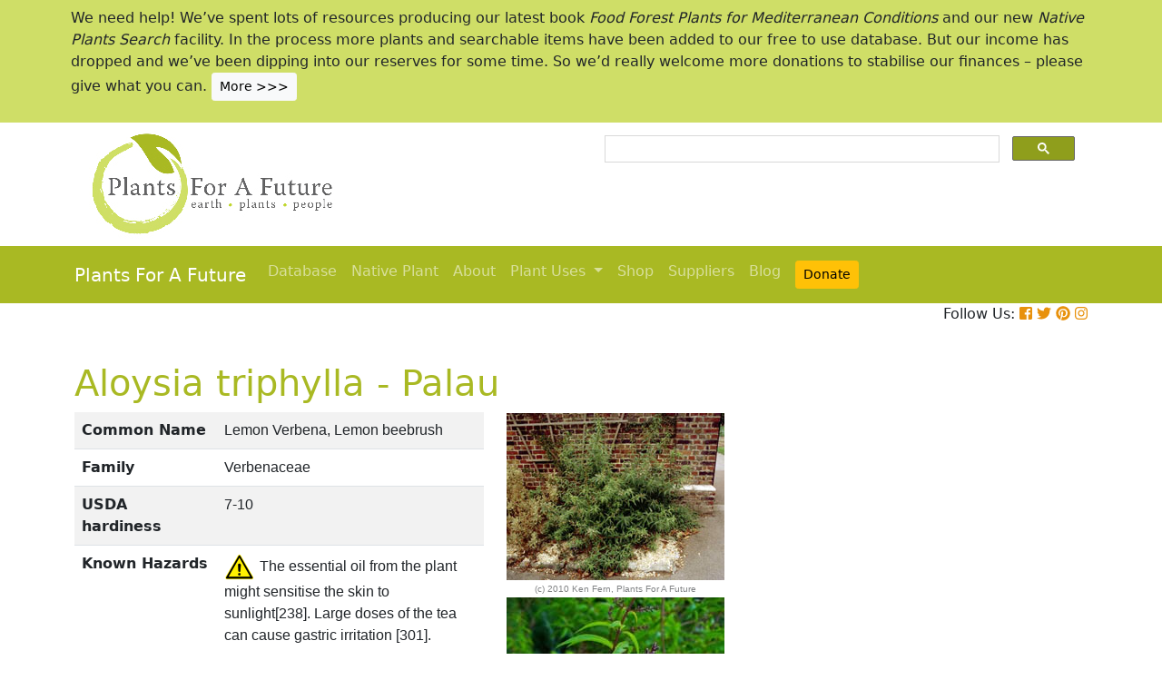

--- FILE ---
content_type: text/html; charset=utf-8
request_url: https://pfaf.org/user/Plant.aspx?LatinName=Aloysia+triphylla
body_size: 28268
content:


<!DOCTYPE html PUBLIC "-//W3C//DTD XHTML 1.0 Transitional//EN" "http://www.w3.org/TR/xhtml1/DTD/xhtml1-transitional.dtd">

<html xmlns="http://www.w3.org/1999/xhtml">
<head id="Head1"><title>
	Aloysia triphylla Lemon Verbena, Lemon beebrush PFAF Plant Database
</title>

    <!-- Required meta tags -->
    <meta charset="utf-8" /><meta name="viewport" content="width=device-width, initial-scale=1" /><meta id="description" name="description" content="Aloysia triphylla is a deciduous Shrub growing to 3 m (9ft) by 3 m (9ft) at a medium rate.  See above for USDA hardiness. It is hardy to UK zone 8 and is frost tender. It is in leaf from May to November, in flower in August, and the seeds ripen from September to October. The species is hermaphrodite (has both male and female organs) and is pollinated by Insects. The plant is self-fertile.  Suitable for: light (sandy) and medium (loamy) soils and prefers  well-drained soil. Suitable pH: mildly acid, neutral and basic (mildly alkaline) soils. It can grow in  semi-shade (light woodland) or no shade. It prefers dry or  moist soil." /><meta id="keywords" name="keywords" />
    <link href="https://www.jqueryscript.net/css/jquerysctipttop.css" rel="stylesheet" type="text/css" />

    <!-- <link rel="stylesheet" href="https://maxcdn.bootstrapcdn.com/bootstrap/4.0.0/css/bootstrap.min.css" integrity="sha384-Gn5384xqQ1aoWXA+058RXPxPg6fy4IWvTNh0E263XmFcJlSAwiGgFAW/dAiS6JXm" crossorigin="anonymous" />-->

    <link href="https://cdn.jsdelivr.net/npm/bootstrap@5.0.2/dist/css/bootstrap.min.css" rel="stylesheet" integrity="sha384-EVSTQN3/azprG1Anm3QDgpJLIm9Nao0Yz1ztcQTwFspd3yD65VohhpuuCOmLASjC" crossorigin="anonymous" />
    <script src="https://cdn.jsdelivr.net/npm/bootstrap@5.0.2/dist/js/bootstrap.bundle.min.js" integrity="sha384-MrcW6ZMFYlzcLA8Nl+NtUVF0sA7MsXsP1UyJoMp4YLEuNSfAP+JcXn/tWtIaxVXM" crossorigin="anonymous"></script>
    <!--  <link rel="stylesheet" href="print.css" type="text/css" media="print" />-->
    <link href="../jquery/jquery.alerts.css" rel="stylesheet" /><link rel="SHORTCUT ICON" href="../pfaf.ico" type="image/x-icon" /><link rel="ICON" href="../pfaf.ico" type="image/x-icon" /><link href="css/horMenu.css" rel="stylesheet" type="text/css" /><link href="css/stylesheet.css" rel="stylesheet" /><link rel="stylesheet" type="text/css" href="css/boot.css" />
    <script src="../jquery/jquery-1.2.6.js" type="text/javascript"></script>
    <!-- Google Tag Manager -->
<script>(function(w,d,s,l,i){w[l]=w[l]||[];w[l].push({'gtm.start':
new Date().getTime(),event:'gtm.js'});var f=d.getElementsByTagName(s)[0],
j=d.createElement(s),dl=l!='dataLayer'?'&l='+l:'';j.async=true;j.src=
'https://www.googletagmanager.com/gtm.js?id='+i+dl;f.parentNode.insertBefore(j,f);
})(window,document,'script','dataLayer','GTM-N4MSH6BP');</script>
<!-- End Google Tag Manager -->
  
</head>
<body>
<!-- Google Tag Manager (noscript) -->
<noscript><iframe src="https://www.googletagmanager.com/ns.html?id=GTM-N4MSH6BP"
height="0" width="0" style="display:none;visibility:hidden"></iframe></noscript>
<!-- End Google Tag Manager (noscript) -->

    <form method="post" action="./Plant.aspx?LatinName=Aloysia+triphylla" id="form2">
<div class="aspNetHidden">
<input type="hidden" name="__EVENTTARGET" id="__EVENTTARGET" value="" />
<input type="hidden" name="__EVENTARGUMENT" id="__EVENTARGUMENT" value="" />
<input type="hidden" name="__VIEWSTATE" id="__VIEWSTATE" value="/[base64]/[base64]/[base64]/[base64]/[base64]/[base64]////[base64]" />
</div>

<script type="text/javascript">
//<![CDATA[
var theForm = document.forms['form2'];
if (!theForm) {
    theForm = document.form2;
}
function __doPostBack(eventTarget, eventArgument) {
    if (!theForm.onsubmit || (theForm.onsubmit() != false)) {
        theForm.__EVENTTARGET.value = eventTarget;
        theForm.__EVENTARGUMENT.value = eventArgument;
        theForm.submit();
    }
}
//]]>
</script>


<script src="/WebResource.axd?d=wk7irS9XHVA4XKzXTMgc05TrKp5-hR0euwrI0BkYV3xADdV7WtDswRj4Ru_AiuzlMo5CecgPPeUwLPh6lQdmyyezeLqlftkagxfXNVgATk01&amp;t=638901289900000000" type="text/javascript"></script>


<script src="/ScriptResource.axd?d=9YMmQW5B_j4942G_pfQXTnoU2gSUe3sxpHW6bHhCws21rrVesJB4-r31RQZsf9N4w70sSovLnk5zI78wNTKv5S2b4dXJEbGIOPVQA0vCNzfPViT6KDc54m1JF8gwoKRU1EiiKdSVRlRTWeXmcT8JbNcXuTQhBhieY_OOznWljoCgf8BScZSatlMu5PbYW_c30&amp;t=5c0e0825" type="text/javascript"></script>
<script type="text/javascript">
//<![CDATA[
if (typeof(Sys) === 'undefined') throw new Error('ASP.NET Ajax client-side framework failed to load.');
//]]>
</script>

<script src="/ScriptResource.axd?d=Tk7c9hVadT8gy62ewLDrB1DNAnyZ2zQBO4bzJeCEuBcWb9sCJDjKeDyve9N7GK-l1G27Udnz17Edc57-uD9Fis8i1WjgJaaxB74b1Xf1IHpXov9-q7Co388ykmgRqdEIwM9sclT2-ERgU4zQ0qj1BdPmNfxJAr-CavJQuNJrL2vZSPfg1ReWPtlTfDuaXh8U0&amp;t=5c0e0825" type="text/javascript"></script>
<div class="aspNetHidden">

	<input type="hidden" name="__VIEWSTATEGENERATOR" id="__VIEWSTATEGENERATOR" value="C37B2AE4" />
</div>
        <script type="text/javascript">
//<![CDATA[
Sys.WebForms.PageRequestManager._initialize('ctl00$ScriptManager1', 'form2', [], [], [], 90, 'ctl00');
//]]>
</script>


  <!--       <div class="container-fluid" style="background-color: #cfde67;">
            <div class="container text-grey p-2">
                <p>We need help! We’ve spent lots of resources producing our latest book <i>Food Forest Plants for Mediterranean Conditions</i> and our new <i>Native Plants Search</i> facility.  In the process more plants and searchable items have been added to our free to use database.  But our income has dropped and we’ve been dipping into our reserves. for some time.  So we’d really welcome more donations to stabilise our finances – please give what you can. <a href="cmspage.aspx?pageid=313" title="Appeal"><span class="btn btn-light btn-sm">More >>></span></a></p>
            </div>
        </div>-->

<!--  Rotating Banner every 24 hours using javascript-->
<div id="banner"></div>

<script>
(function() {
  const banners = [
    // Banner 1
    `<div class="container-fluid" style="background-color: #cfde67;">
        <div class="container text-grey p-2">
            <p>We need help! We’ve spent lots of resources producing our latest book <i>Food Forest Plants for Mediterranean Conditions</i> and our new <i>Native Plants Search</i> facility. In the process more plants and searchable items have been added to our free to use database. But our income has dropped and we’ve been dipping into our reserves for some time. So we’d really welcome more donations to stabilise our finances – please give what you can. 
            <a href="cmspage.aspx?pageid=313" title="Appeal"><span class="btn btn-light btn-sm">More >>></span></a></p>
        </div>
     </div>`,

    // Banner 2
    `<div class="container-fluid" style="background-color: #aba9d5;">
        <div class="container text-grey p-2">
            <p>Our latest book, <i>Food Forest Plants for Mediterranean Conditions: 350+ Perennial Plants for Mediterranean and Drier Food Forests and Permaculture Gardens</i>, is now available from your favourite bookshop and on Amazon 
            <a href="shop.aspx" title="Shop"><span class="btn btn-light btn-sm">More >>></span></a></p>
        </div>
     </div>`
  ];

  const now = Date.now();
  const daysSinceEpoch = Math.floor(now / (1000 * 60 * 60 * 24));
  const index = daysSinceEpoch % 2; // alternates between 0 and 1 daily

  document.getElementById("banner").innerHTML = banners[index];
})();
</script>	

  <!-- End Rotating Banner every 24 hours using javascript-->



        <div class="container">
            <div class="row">
                <div class="col-sm-6 my-2 d-none d-lg-block">
                    <a href="Default.aspx">
                        <img src="/user/images/pfaf_logo_bg.jpg" width="289" height="120">
                    </a>
                </div>
                <div class="col-sm-6">
                    <!-- ******************* Google Search Area ******************* -->

                    <gcse:search linktarget="_self"></gcse:search>
                    <!-- ******************* Google Search Area End ******************* -->
                </div>
            </div>
        </div>
        <div class="container-fluid" style="background-color: #a9b923;">
            <div class="container">
                <nav class="navbar navbar-expand-lg navbar-dark" style="background-color: #a9b923;">
                    <a class="navbar-brand" href="Default.aspx">Plants For A Future</a>
                    <button class="navbar-toggler" type="button" data-toggle="collapse" data-target="#navbarNav" aria-controls="navbarNav" aria-expanded="false" aria-label="Toggle navigation">
                        <span class="navbar-toggler-icon"></span>
                    </button>
                    <div class="collapse navbar-collapse" id="navbarNav">
                        <ul class="navbar-nav">
                            <ul class="navbar-nav">
                                
                                <li class="nav-item"><a class="nav-link" href="Default.aspx">Database</a> </li>
                                <li class="nav-item"><a class="nav-link" href="Native_Plants.aspx">Native Plant</a> </li>
                                <li class="nav-item"><a class="nav-link" href="AboutUs.aspx">About</a> </li>
                                <li class="nav-item dropdown">
                                    <a
                                        class="nav-link dropdown-toggle"
                                        href="#"
                                        id="navbarDropdown"
                                        role="button"
                                        data-toggle="dropdown"
                                        aria-haspopup="true"
                                        aria-expanded="false">Plant Uses
                                    </a>
                                    <div class="dropdown-menu" aria-labelledby="navbarDropdown">
                                        <a class="dropdown-item" href="edibleuses.aspx">Edible Uses</a>
                                        <a class="dropdown-item" href="MedicinalUses.aspx">Medicinal Uses</a>
                                        <a class="dropdown-item" href="OtherUses.aspx">Other Uses</a>
                                        <div class="dropdown-divider"></div>
                                        <a class="dropdown-item" href="cmspage.aspx?pageid=19">Food Forests</a>
                                        <a class="dropdown-item" href="cmspage.aspx?pageid=324">Carbon Sequestration</a>
                                        <a class="dropdown-item" href="CarbonFarmingSolution.html">Carbon Farming</a>
                                        <a class="dropdown-item" href="Habitats.aspx">Habitats</a>
                                        <a class="dropdown-item" href="cmspage.aspx?pageid=305">More</a>
                                    </div>
                                </li>
                                <li class="nav-item"><a class="nav-link" href="shop.aspx">Shop</a> </li>
                                <li class="nav-item"><a class="nav-link" href="/user/cmspage.aspx?pageid=120">Suppliers</a> </li>
                                <li class="nav-item"><a class="nav-link" href="/plants/">Blog</a> </li>
                                <li class="nav-item"><a class="nav-link" href="cmspage.aspx?pageid=313"><span class="btn btn-warning btn-sm">Donate</span></a> </li>

                            </ul>
                        </ul>
                    </div>
                </nav>

            </div>

        </div>
        <div class="container d-flex justify-content-end">
            <div style="font-size: 1em;">
                Follow Us: 
                                   
                <a href="https://www.facebook.com/plantsforafuture/" target="_blank"><i class="fab fa-facebook-square" style="color: #e8910c;"></i></a>
                <a href="https://twitter.com/PFAF_Tweets" target="_blank"><i class="fab fa-twitter" style="color: #e8910c;"></i></a>
                <a href="https://www.pinterest.com.au/plantsforafuture/pins/" target="_blank"><i class="fab fa-pinterest" style="color: #e8910c;"></i></a>
                <a href="https://www.instagram.com/plantsforafuture/" target="_blank"><i class="fab fa-instagram" style="color: #e8910c;"></i></a>
            </div>
        </div>




        <!-- ******************* End Addition The Navbar Area ******************* -->





        
<style>

.boots p a  {background-color: #ffc107;
  border: none;
  color: white;
  padding: 10px 20px;
  text-align: center;
  text-decoration: none;
  display: inline-block;
  margin: 4px 2px;
  cursor: pointer;
  font-size: 10px;
  border-radius: 16px;
  }
  .boots a:hover {
  background-color: #f1f1f1;
  
}
  .boots h3{
    color:#212529;
  }

.boots2 a  {background-color: #dc3545;
  border: none;
  color: white;
  padding: 10px 20px;
  text-align: center;
  text-decoration: none;
  display: inline-block;
  margin: 4px 2px;
  cursor: pointer;
  font-size: 10px;
  border-radius: 16px;
  }
  .boots a:hover {
  background-color: #f1f1f1;
  
}

.boots3 a  {background-color: #28a745;
  border: none;
  color: white;
  padding: 10px 20px;
  text-align: center;
  text-decoration: none;
  display: inline-block;
  margin: 4px 2px;
  cursor: pointer;
  font-size: 10px;
  border-radius: 16px;
  }
  .boots a:hover {
  background-color: #f1f1f1;
  
}

.boots4 a  {background-color: #17a2b8;
  border: none;
  color: white;
  padding: 10px 20px;
  text-align: center;
  text-decoration: none;
  display: inline-block;
  margin: 4px 2px;
  cursor: pointer;
  font-size: 10px;
  border-radius: 16px;
  }
  .boots a:hover {
  background-color: #f1f1f1;
  
}
.boots4 h3{
	color:#212529;
}
   
</style> 

	
	<!--[if IE]>
	<link rel="stylesheet" type="text/css" href="css/IEhack.css" />
<![endif]-->
	 <div class="container">
	 <p>&nbsp;</p>
		 <h1 align="left">  <span id="ContentPlaceHolder1_lbldisplatinname">Aloysia triphylla - Palau</span></h1>
	   
								
	  </div>
											   
								 
							
		<div class="container">
			<div class="row">
				<div class="col-xs-1 col-md-7 col-lg-5">
										<table class="table table-hover table-striped">
										<tbody>
											<tr>
												 <td width="35%">
													<b>Common Name</b>
												</td>
												<td>
													<span id="ContentPlaceHolder1_lblCommanName" class="txtbox" style="font-family:Arial;">Lemon Verbena, Lemon beebrush</span>
												</td>
											</tr>
											
											<tr>
												<td>
													<b>Family</b>
												</td>
												<td>
													<span id="ContentPlaceHolder1_lblFamily" class="txtbox" style="font-family:Arial;">Verbenaceae</span>
												</td>
											</tr>
											<tr>
												<td >
													<b>USDA hardiness</b>
												</td>
												<td>
													<span id="ContentPlaceHolder1_lblUSDAhardiness" class="txtbox" style="font-family:Arial;">7-10</span>
												</td>
											</tr>
											<tr>
												<td>
													<b>Known Hazards</b>
												</td>
												<td>
													<img id="ContentPlaceHolder1_imgHazards" src="images/PFAF_searchV1b/hazardsmall.png" />
													<span id="ContentPlaceHolder1_lblKnownHazards" class="txtbox" style="font-family:Arial;">The essential oil from the plant might sensitise the skin to sunlight[238]. Large doses of the tea can cause gastric irritation [301].</span>
												</td>
											</tr>
											<tr>
												<td >
													<b>Habitats</b>
												</td>
												<td>
													<span id="ContentPlaceHolder1_txtHabitats" class="txtbox" style="font-family:Arial;">Fields and roadsides[238]. Open scrub[260].</span>
												</td>
											</tr>
											<tr>
												<td>
													<b>Range</b>
												</td>
												<td>
													<span id="ContentPlaceHolder1_lblRange" class="txtbox" style="display:inline-block;font-family:Arial;width:181px;">S. America - Argentina, Chile, Peru, Uruguay. Locally naturalized in the Mediterranean[50].</span>
												</td>
											</tr>
											<tr>
												<td>
													<b>Edibility Rating </b>
												</td>
												<td>
													<img id="ContentPlaceHolder1_imgEdrating1" src="images/PFAF_searchV1b/PFAF_searchV1b_10.gif" />
													<img id="ContentPlaceHolder1_imgEdrating2" src="images/PFAF_searchV1b/PFAF_searchV1b_10.gif" />
													<img id="ContentPlaceHolder1_imgEdrating3" src="images/PFAF_searchV1b/PFAF_searchV1b_10.gif" />
													<img id="ContentPlaceHolder1_imgEdrating4" src="images/PFAF_searchV1b/PFAF_searchV1b_10.gif" />
													<img id="ContentPlaceHolder1_imgEdrating5" src="images/PFAF_searchV1b/PFAF_searchV1b_10Grey.gif" />
													<span id="ContentPlaceHolder1_txtEdrating" class="txtbox" style="font-family:Arial;valign:bottom;">&nbsp;&nbsp;&nbsp;(4 of 5)</span>
												</td>
											</tr>
											<tr>
												<td>
													<b>Other Uses </b>
												</td>
												<td>
													<img id="ContentPlaceHolder1_imgOtherUseRating1" src="images/PFAF_searchV1b/PFAF_searchUses.png" />
													<img id="ContentPlaceHolder1_imgOtherUseRating2" src="images/PFAF_searchV1b/PFAF_searchUses.png" />
													<img id="ContentPlaceHolder1_imgOtherUseRating3" src="images/PFAF_searchV1b/PFAF_searchUses.png" />
													<img id="ContentPlaceHolder1_imgOtherUseRating4" src="images/PFAF_searchV1b/PFAF_searchUsesGrey.png" />
													<img id="ContentPlaceHolder1_imgOtherUseRating5" src="images/PFAF_searchV1b/PFAF_searchUsesGrey.png" />
													<span id="ContentPlaceHolder1_txtOtherUseRating" class="txtbox" style="font-family:Arial;valign:bottom;">&nbsp;&nbsp;&nbsp;(3 of 5)</span>
												</td>
											</tr>
											<tr>
												<td>
													<b>Weed Potential </b>
												</td>
												<td>
													<span id="ContentPlaceHolder1_lblWeedPotential" class="txtbox" style="display:inline-block;font-family:Arial;width:181px;">No</span>
												</td>
											</tr>
											<tr>
												<td>
													<b>Medicinal Rating</b>
												</td>
												<td>
													<img id="ContentPlaceHolder1_imgMedRating1" src="images/PFAF_searchV1b/PFAF_searchV1b_12.gif" />
													<img id="ContentPlaceHolder1_imgMedRating2" src="images/PFAF_searchV1b/PFAF_searchV1b_12.gif" />
													<img id="ContentPlaceHolder1_imgMedRating3" src="images/PFAF_searchV1b/PFAF_searchV1b_12.gif" />
													<img id="ContentPlaceHolder1_imgMedRating4" src="images/PFAF_searchV1b/PFAF_searchV1b_12Grey.gif" />
													<img id="ContentPlaceHolder1_imgMedRating5" src="images/PFAF_searchV1b/PFAF_searchV1b_12Grey.gif" />
													<span id="ContentPlaceHolder1_txtMedRating" class="txtbox" style="font-family:Arial;valign:bottom;">&nbsp;&nbsp;&nbsp;(3 of 5)</span>
												</td>
											</tr>
											<tr>
												<td>
													<b>Care </b><a href="popup.aspx" target="_blank"><small>(info)</small></a>
												</td>
												<td>
													<table id="ContentPlaceHolder1_tblIcons">
	<tr>
		<td valign="top" align="left"><img src='../user/images/PFAF_Icon/H3.jpg' alt='Frost Hardy' title='Frost Hardy' /></td>
		<td valign="top" align="left"><img src='../user/images/PFAF_Icon/water1.jpg' alt='Well drained soil' title='Well drained soil'/></td>
		<td valign="top" align="left"><img src='../user/images/PFAF_Icon/water2.jpg' alt='Moist Soil' title='Moist Soil'/></td>
		<td valign="top" align="left"><img src='../user/images/PFAF_Icon/partsun.jpg' alt='Semi-shade' title='Semi-shade'/></td>
		<td valign="top" align="left"><img src='../user/images/PFAF_Icon/sun.jpg' alt='Full sun' title='Full sun'/></td>
	</tr>
</table>

												</td>
											</tr>
										</tbody>
									</table>
				</div>
								  
									
				<div class="col-xs-1 col-md-5 col-lg-5">
									<table>	
									<table id="ContentPlaceHolder1_tblPlantImges">
	<tr>
		<td valign="top" align="center"><img  width=100% src='../Admin/PlantImages/AloysiaTriphylla.jpg' alt='Aloysia triphylla Lemon Verbena, Lemon beebrush'  title='Aloysia triphylla Lemon Verbena, Lemon beebrush'></td>
		<td valign="top" align="center"><br><br><br></td>
	</tr>
	<tr>
		<td valign="top" align="center" class="content_grey_text"><div class='span_class'>(c) 2010 Ken Fern, Plants For A Future</div></td>
	</tr>
	<tr>
		<td valign="top" align="center"><img width=240 src='../Admin/PlantImages/AloysiaTriphylla3.jpg' alt='Aloysia triphylla Lemon Verbena, Lemon beebrush'  title='Aloysia triphylla Lemon Verbena, Lemon beebrush'/></td>
	</tr>
	<tr>
		<td valign="top" align="center" class="content_grey_text"><span style="display:inline-block;width:200px;"></span></td>
	</tr>
</table>
   
				</div>
								
			<div class="col-2 col-xs-0 col-sm-0 col-md-0">
									 <div class="d-none d-lg-block">
											 <p>&nbsp;</p>
									
										 		<script async src="//pagead2.googlesyndication.com/pagead/js/adsbygoogle.js"></script>
									<!-- Responsive Vertical-->
										<ins class="adsbygoogle"
										 style="display:block"
										 data-ad-client="ca-pub-6398361560497540"
										 data-ad-slot="7039035311"
										 data-ad-format="auto"
										 data-full-width-responsive="true"></ins>
									<script>
									(adsbygoogle = window.adsbygoogle || []).push({});
		 </script>
									</div>
					</div>
			</div>
		</div>
							
					   
		<div class="container">
						
					  
					  
						
						<h4>Translate this page:</h4> 

								<div id="google_translate_element"></div>
								
														<script type="text/javascript">
														function googleTranslateElementInit() {
														  new google.translate.TranslateElement({pageLanguage: 'en'}, 'google_translate_element');
														}
														</script>
														
														<script type="text/javascript" src="//translate.google.com/translate_a/element.js?cb=googleTranslateElementInit"></script>
								
							   
										
						   <h2>Summary</h2>
											  
												   <p> <span id="ContentPlaceHolder1_txtSummary">UPDATE 20/09/2011: Aloysia triphylla (L'Hér.) Britton is a synonym of Aloysia citriodora Palau. Lemon verbena is a perennial shrub native to South America. It was brought to Europe by the Spanish and the Portuguese in the 17th century and cultivated for its oil. The plant has long been used for its citrusy scent and flavour and has many uses in herbalism and cooking. Lemon verbena is high in citral, which gives the plant its characteristic lemon smell. The delicious lemon-like leaves are used to flavour salads and fruit salads. The leaves can be cooked as spinach. Make a delightful and refreshing tea from the leaves. The dried leaves will retain their lemon aroma for many years. The leaves make an essential oil used in perfumery and an effective insecticide in 1-2% concentration. The root pattern is rhizomatous. Leaves are available all year. Pick leaves once the plant is established.
Harvesting: Leaves throughout the growing season, but they are best picked just before or during flowering, typically in late spring to summer.</span></p>
										   
									<br />

						
							
									<h2>Physical Characteristics</h2>
									
									<div>&nbsp;<img id="ContentPlaceHolder1_imgphch1" src="images/PFAF_searchV1b/man.gif" alt="icon of man" style="height:40px;width:22px;" /><img id="ContentPlaceHolder1_imgphch2" src="images/PFAF_searchV1b/shrub.gif" alt="icon of shrub" style="height:60px;width:60px;" /><br />
										<span id="ContentPlaceHolder1_lblPhystatment" class="txtbox">Aloysia triphylla is a deciduous Shrub growing to 3 m (9ft) by 3 m (9ft) at a medium rate. <br> See above for USDA hardiness. It is hardy to UK zone 8 and is frost tender. It is in leaf from May to November, in flower in August, and the seeds ripen from September to October. The species is hermaphrodite (has both male and female organs) and is pollinated by Insects. The plant is self-fertile. <br /> Suitable for: light (sandy) and medium (loamy) soils and prefers  well-drained soil. Suitable pH: mildly acid, neutral and basic (mildly alkaline) soils. It can grow in  semi-shade (light woodland) or no shade. It prefers dry or  moist soil.</P></span>
										<p><a href="https://pfaf.org/user/images/UK_zone_PFAF2.png" target="_blank" class="btn btn-outline-info text-info" role="button">UK Hardiness Map</a>
<a href="https://pfaf.org/user/images/USDA_Hardiness_Map.jpg" target="_blank" class="btn btn-outline-info text-info" role="button">US Hardiness Map</a></p>
										</div>
										<script async src="//pagead2.googlesyndication.com/pagead/js/adsbygoogle.js"></script>
											<!-- New Responsive -->
											<ins class="adsbygoogle"
												 style="display:block"
												 data-ad-client="ca-pub-6398361560497540"
												 data-ad-slot="1668199306"
												 data-ad-format="auto"
												 data-full-width-responsive="true"></ins>
											<script>
											(adsbygoogle = window.adsbygoogle || []).push({});
											</script>
									
										<h2>Synonyms</h2>
										<p>
										<span id="ContentPlaceHolder1_lblSynonyms" class="txtbox" style="font-family:Arial;">Aloysia triphylla (L'Hér.)Britton. A. triphylla. Lippia citrodora. L. triphylla. Verbena triphylla.</span>
										</p>
							   
									<h2>Plant Habitats</h2>
										<p>
										<span id="ContentPlaceHolder1_lblhabitats" class="txtbox">Woodland Garden&nbsp;Sunny Edge;&nbsp;South Wall. By.&nbsp;West Wall. By.</span>
										</p>
								 
						
						
									   <h2>Edible Uses</h2>
												 <div class="boots3"> 
												<p>
													<span id="ContentPlaceHolder1_txtEdibleUses">Edible Parts: <a href='Search_Use.aspx?glossary=Leaves' title='' alt=''>Leaves</a><br>Edible Uses: <a href='Search_Use.aspx?glossary=Condiment' title='the various plants that are used as flavourings, either as herbs, spices or condiments.' alt='the various plants that are used as flavourings, either as herbs, spices or condiments.'>Condiment</a>&nbsp;&nbsp;<a href='Search_Use.aspx?glossary=Tea' title='the various herb teas that can be used in place of tea, plus the genuine article.' alt='the various herb teas that can be used in place of tea, plus the genuine article.'>Tea</a><br><br>Leaves - occasionally cooked as a spinach[177] but more commonly used as a flavouring in salads, fruit salads etc[14, 21, 104, 183]. A delicious lemon-like flavour, it is adored by most people who try it[K]. A delicious and refreshing tea is made from the leaves[14, 21, 103, 183]. The dried leaves will retain their lemon aroma for many years[4].</span>
												</p>
                                                
												</div>
                                                <P><small class="text-muted"><a href="cmspage.aspx?pageid=174">References</a>&nbsp;&nbsp;&nbsp;<a href="edibleuses.aspx">More on Edible Uses</a></small></p>
											
								
							
									
							   
												   
												<h2>Medicinal Uses</h2>
											 <div class="boots2"> 
												<p>
													<span id="ContentPlaceHolder1_txtMediUses"><I>Plants For A Future can not take any responsibility for any adverse effects from the use of plants. Always seek advice from a professional before using a plant medicinally.</I><br><a href='Search_Use.aspx?glossary=Antispasmodic' title='Relaxes muscular spasms and cramps, calming nervous irritation.' alt='Relaxes muscular spasms and cramps, calming nervous irritation.'>Antispasmodic</a>&nbsp;&nbsp;<a href='Search_Use.aspx?glossary=Aromatherapy' title='Plants whose essential oils are used in Aromatherapy.' alt='Plants whose essential oils are used in Aromatherapy.'>Aromatherapy</a>&nbsp;&nbsp;<a href='Search_Use.aspx?glossary=Febrifuge' title='Reduces fevers.' alt='Reduces fevers.'>Febrifuge</a>&nbsp;&nbsp;<a href='Search_Use.aspx?glossary=Sedative' title='Gently calms, reducing nervousness, distress and irritation.' alt='Gently calms, reducing nervousness, distress and irritation.'>Sedative</a>&nbsp;&nbsp;<a href='Search_Use.aspx?glossary=Stomachic' title='Aids and improves the action of the stomach.' alt='Aids and improves the action of the stomach.'>Stomachic</a><br><br>An undervalued medicinal herb, lemon verbena contains a strong lemon-scented essential oil that has calming and digestive qualities[254]. The plant has a gentle sedative action and a reputation for soothing abdominal discomfort. It has a mildly tonic effect upon the nervous system and helps to lift the spirits and counter depression[254]. The leaves and the flowering tops are antispasmodic, febrifuge, sedative and stomachic[4, 7, 238, 240]. A tea made from the leaves has a deliciously refreshing lemon flavour and is used mainly in treating digestive disorders[4] such as flatulence, indigestion and acidity[244]. Some caution is advisable though, since prolonged use or large internal doses can cause gastric irritation[268]. The herb is also useful as a stimulant for treating lethargy or depression[244] whilst it is also used to treat feverish colds[238]. The essential oil is used in aromatherapy in the treatment of nervous and digestive problems and also for acne, boils and cysts[238].</span>
												</p>
												</div>
                                                <P><small class="text-muted"><a href="cmspage.aspx?pageid=174">References</a>&nbsp;&nbsp;&nbsp;<a href="MedicinalUses.aspx">More on Medicinal Uses</a></small></p>
											
<!--<section class="bg-light text-dark pt-3 pb-3">
		<div class="container">
		  <div class="row">
			
			  
		   
			<div class="col-12 col-md-10 text-left align-self-center ">
			  <h3 class="mb-4"><span class="text-dark">Now available:</span> <strong>PLANTS FOR YOUR FOOD FOREST:</strong> 500 Plants for Temperate Food Forests and Permaculture Gardens. </h3>
			  <p>An important new book from PFAF. It focuses on the attributes of plants suitable for food forests, what each can contribute to a food forest ecosystem, including carbon sequestration, and the kinds of foods they yield. The book suggests that community and small-scale food forests can provide a real alternative to intensive industrialised agriculture, and help to combat the many inter-related environmental crises that threaten the very future of life on Earth.</p>
			  <p class="text-h3 mt-4">
				<a class="btn btn-outline-secondary" href="/user/shop.aspx">Read More</a>
			  </p>
			</div>
			<div class="col-12  col-md-2 ">
			  
				
				  
				 
				 
				<img src="images/bookcover228x178.png" width="178" height="228" alt="FOOD FOREST PLANTS"></div>
		  </div>
	</div>  
</section> -->

<!-- Two Food Forest Books -->

<section class="bg-light text-dark pt-3 pb-3">
  <div class="container">
  <h2 class="mt-4">The Bookshop: Edible Plant Books</h2>
  <p>Our Latest books on Perennial Plants For Food Forests and Permaculture Gardens in paperback or digital formats.
  
  </p>
<div class="row">
  <div class="col-sm-4">
    <div class="card">
      <img src="/img/TropicalCover610x794.jpg" class="card-img-top" alt="Food Forest Plants for Hotter Conditions: 250+ Plants For Tropical Food Forests & Permaculture Gardens.">
      <div class="card-body">
        <h5 class="card-title">Edible Tropical Plants</h5>
        <p class="card-text">Food Forest Plants for Hotter Conditions: 250+ Plants For Tropical Food Forests & Permaculture Gardens.</p>
        <a href="/user/shop.aspx" class="btn btn-outline-secondary">More</a>
      </div>
    </div>
  </div>
  <div class="col-sm-4">
    <div class="card">
      <img src="/img/TemperateBookCover.jpg" class="card-img-top" alt="Plants for Your Food Forest: 500 Plants for Temperate Food Forests & Permaculture Gardens.">
      <div class="card-body">
        <h5 class="card-title">Edible Temperate Plants</h5>
        <p class="card-text">Plants for Your Food Forest: 500 Plants for Temperate Food Forests & Permaculture Gardens.</p>
        <a href="/user/shop.aspx" class="btn btn-outline-secondary">More</a>
      </div>
    </div>
  </div>
  <div class="col-sm-4">
    <div class="card">
      <img src="/img/ManyBooks2.jpg" class="card-img-top" alt="PFAF have eight books available in paperback and digital media.">
      <div class="card-body">
        <h5 class="card-title">More Books</h5>
        <p class="card-text">PFAF have eight books available in paperback and digital formats. Browse the shop for more information.</p>
        <a href="/user/shop.aspx" class="btn btn-outline-secondary">Shop Now</a>
      </div>
    </div>
  </div>
</div>
</div>
</section> 

<!-- End Two Food Forest Books -->
									
								
							
							
					<h2>Other Uses</h2>
					<div class="boots4"> 
					<p><span id="ContentPlaceHolder1_txtOtherUses"><a href='Search_Use.aspx?glossary=Essential' title='Essential oils that are used in perfumery, medicines, paint solvents, insect repellents etc.' alt='Essential oils that are used in perfumery, medicines, paint solvents, insect repellents etc.'>Essential</a>&nbsp;&nbsp;<a href='Search_Use.aspx?glossary=Insecticide' title='Kills insects.' alt='Kills insects.'>Insecticide</a>&nbsp;&nbsp;<a href='Search_Use.aspx?glossary=Pot-pourri' title='Aromatic plants used to impart a pleasant smell to an area. Can this be grouped with incense or essential oil?' alt='Aromatic plants used to impart a pleasant smell to an area. Can this be grouped with incense or essential oil?'>Pot-pourri</a>&nbsp;&nbsp;<a href='Search_Use.aspx?glossary=Repellent' title='Plants that are said to deter but not necessarily kill various mammals, birds, insects etc.' alt='Plants that are said to deter but not necessarily kill various mammals, birds, insects etc.'>Repellent</a><br><br>Lemon verbena can be used as a companion plant to attract pollinators and beneficial insects. Its strong fragrance can help repel certain pests, making it beneficial in organic gardens. An essential oil obtained from the leaves is extensively used in perfumery[7, 61]. An average yield of 0.5% is obtained[7]. There is some evidence that the use of this oil can sensitise the skin to sunlight and so its use has been largely replaced by the tropical plant lemongrass, Cymbopogon spp.[238]. The dried leaves retain their fragrance well and so are used in pot-pourri[238]. The growing plant repels midges, flies and other insects[201]. The essential oil is an effective insecticide in 1 - 2% concentration[240]. Landscape: Flower borders and beds Wall-side Borders City & Courtyard Gardens Cottage & Informal Garden Mediterranean Climate Plants. 1. Nectary - Flowers rich in nectar and pollen: Yes – Lemon verbena flowers produce nectar and attract pollinators like bees and butterflies. However, they are not as heavily visited as other highly nectar-rich plants. 2. Wildlife - Food (Fruit, Seeds, Leaf litter, Shelter, Nesting, Roosting):
No – Wildlife does not typically use Lemon verbena for food or shelter. It doesn’t produce significant fruit or seeds for consumption by birds or animals, and its foliage is not dense enough to offer substantial shelter for nesting or roosting. 3. Invertebrate Shelter (Overwintering sites, Leaf litter, Groundcover):
No – While the plant does shed leaves, it is not typically dense enough to provide invertebrates with extensive shelter or overwintering sites. 4. Pest Confuser (Smell): Yes – Lemon verbena has a strong lemon fragrance, which can act as a natural deterrent for pests like mosquitoes and some insects, making it useful in pest management.</span></p>
					<h3>Special Uses</h3>
					<p><span id="ContentPlaceHolder1_txtSpecialUses"><a href='Search_Use.aspx?glossary=Scented Plants' title='Plants noted for their scent' alt='Plants noted for their scent'>Scented Plants</a></span></p>
					</div>
                    <P><small class="text-muted"><a href="cmspage.aspx?pageid=174">References</a>&nbsp;&nbsp;&nbsp;<a href="OtherUses.aspx">More on Other Uses</a></small></p>
											   
													
												
								
							
							
							
						 
												<h2>Cultivation details</h2>
											   <div class="boots">   
												   <p> <span id="ContentPlaceHolder1_txtCultivationDetails">Succeeds in most moderately fertile soils if they are well-drained[200]. Prefers a light soil[219]. Requires a sunny sheltered position[166, 200]. Requires a warm damp climate[7]. A very ornamental plant[1], lemon verbena is only hardy in the milder areas of Britain[1, 11, 14], growing well in Cornwall[59]. It can withstand about 10°c of frost[184] and survives outdoors on a wall at Kew[K]. It generally survives most winters outdoors if growing in a suitable position, though it is often cut back to ground level and then resprouts from the base in late spring[120] or early summer[238]. Giving the roots a good, thick organic mulch will confer extra protection from winter cold[244]. The plant succeeds outdoors at Howick, a garden on the coast of Northumberland. The leaves are very aromatic with a lemon scent[182], they are often used to make a drink or for their essential oils[4]. There has been considerable confusion over the naming of this species. We are following the treatment used in [11] and [200], which is also the current treatment in the 1999 edition of The Plant Finder. However, the book 'World Economic Plants' uses the name A. citrodora Palau (a different author to the one we cite) as the correct name. Any pruning is best carried out in the spring[219]. This species is notably resistant to honey fungus[200]. In garden design, as well as the above-ground architecture of a plant, root structure considerations help in choosing plants that work together for their optimal soil requirements including nutrients and water. The root pattern is rhizomatous with underground stems sending roots and shoots along their length [2-1]. The leaves of lemon verbena can be harvested throughout the growing season, but they are best picked just before or during flowering, typically in late spring to summer. Lemon verbena flowers in summer, producing small, white to pale purple flowers. Lemon verbena is a fast-growing perennial shrub, typically reaching 3 to 6 feet (1 to 2 meters) in optimal conditions within one growing season.</span></p>
                                                   <h3><span id="ContentPlaceHolder1_lblCarbFarm"></span></h3>
                                                    <ul>
                                                         
                                                    </ul>    
                                               </div>
                                               <P><small class="text-muted"><a href="cmspage.aspx?pageid=174">References</a>&nbsp;&nbsp;&nbsp;<a href="CarbonFarmingSolution.html">Carbon Farming Information</a> and&nbsp;<a href="cmspage.aspx?pageid=324">Carbon Sequestration Information</a></small></p>
												   <h4>Temperature Converter</h4>
<p>Type a value in the Celsius field to convert the value to Fahrenheit:</p>

<p>
  <label>Celsius</label>
  <input id="inputCelsius" type="number" placeholder="Celsius" oninput="temperatureConverter(this.value)" onchange="temperatureConverter(this.value)">

Fahrenheit: <span id="outputFahrenheit"></span></p>
												   
												   
												   
						  <section class="pt-5 pb-5">
		<div class="container">
		
		  <div class="row align-items-center justify-content-between">
			<div class="col-12 col-md-6   mt-4 mt-md-0"> <a href="shop.aspx"><img alt="image" class="img-fluid" src="images/Boot4Advert.jpg"></a>
			</div>
			<div class="col-12 col-md-6">
			  <h1>The PFAF Bookshop</h1>
			  <p class="lead">Plants For A Future have a number of books available in paperback and digital form. Book titles include <em>Edible Plants</em>, <em>Edible Perennials</em>, <em>Edible Trees</em>,<em>Edible Shrubs</em>, <em>Woodland Gardening</em>, <em>and Temperate Food Forest Plants</em>.  Our new book is <em>Food Forest Plants For Hotter Conditions (Tropical and Sub-Tropical)</em>.</p>
			  <p>
				<a class="btn btn-light mt-3 mb-3 btn-lg" href="shop.aspx">Shop Now</a>
			  </p>
			</div>
		  
		  </div>
		</div>
	  </section>
												
									
									
									<h2>Plant Propagation</h2>
												
												  <p>  <span id="ContentPlaceHolder1_txtPropagation">Seed - we have no information for this species but suggest sowing the seed in a greenhouse in late spring. Only just cover the seed and keep in a light position, making sure the compost does not dry out. When large enough to handle, prick the seedlings out into individual pots and grow them on in the greenhouse for at least their first winter. Plant them out in early summer and give some protection from the cold for at least their first winter outdoors. Cuttings of softwood, May/June in a frame. Grow on for at least their first winter in a greenhouse and plant out in late spring after the last expected frosts[K]. The cuttings root quickly and easily, though there can be losses in the first winter[K]. Cuttings of half-ripe wood, August in a frame. Grow on for at least their first winter in a greenhouse and plant out in late spring after the last expected frosts[K]. The cuttings root quickly and easily, though there can be losses in the first winter[K].</span></p>
												
									

									 <h2>Other Names</h2>
												<p>If available other names are mentioned here</p>
												
													
												  <p>  <span id="ContentPlaceHolder1_lblOtherNameText">Erba luigia, Lemon-verbena, Wapine [1-4]. Also known as: Aloysia citrodora, Cedrón, Herb Louisa, Hierba Luisa, Lemon-Scented Verbena, Lippia citrodora, Lippia triphylla, Louisa, Verbena Citrodora, Verbena triphylla, Verveine Citronnée, Verveine Citronnelle, Verveine des Indes, Verveine du Chili, Verveine du Pérou, Verveine Odorante, Zappania citrodora.</span></p>
											   
									
									
									
									
									<!--<h2>Native Plant Search</h2>
									<p>Search over 900 plants ideal for food forests and permaculture gardens. Filter to search native plants to your area. The plants selected are the plants in our book 'Plants For Your Food Forest: 500 Plants for Temperate Food Forests and Permaculture Gardens, as well as plants chosen for our forthcoming related books for Tropical/Hot Wet Climates and Mediterranean/Hot Dry Climates. <a class="btn btn-outline-secondary" href="/native/">Native Plant Search</a></p>-->
									<h2>Native Range</h2>
									
											   
									<p><span id="ContentPlaceHolder1_lblFoundInText">SOUTHERN AMERICA:  Argentina, Paraguay, Brazil, Uruguay, Chile, Bolivia, Peru,</span></p>
											   

									<h2>Weed Potential</h2>
												
													<p>
														Right plant wrong place. We are currently updating this section. 
														Please note that a plant may be invasive in one area but may not in your area so it's worth checking.
													</p>
													<p><span id="ContentPlaceHolder1_lblWeedPotentialText"></span></p>
												
									<h2>Conservation Status</h2>
											   
												   <p> <span id="ContentPlaceHolder1_lblConservationStatus">IUCN Red List of Threatened Plants Status : </span></p>
												<p>
													<img src="images/PFAF_searchV1b/Weed_Info_with_Information.png" align="left" />
												</p>


<div class="d-block">
									<table class="table-sm" width="95%" border="0">
										<tbody>
											<tr>
												<td colspan="2" class="h2" align="left">Related Plants
												</td>

											</tr>
											<tr>
												<td colspan="2">
													<div>
	<table cellspacing="0" rules="all" border="1" id="ContentPlaceHolder1_gvresults" style="width:100%;border-collapse:collapse;">
		<tr class="content" align="center" style="background-color:#DAD7D4;height:25px;">
			<th scope="col">Latin Name</th><th scope="col"><a href="javascript:__doPostBack(&#39;ctl00$ContentPlaceHolder1$gvresults&#39;,&#39;Sort$CommonName&#39;)">Common Name</a></th><th scope="col">Habit</th><th scope="col">Height</th><th scope="col">Hardiness</th><th scope="col">Growth</th><th scope="col">Soil</th><th scope="col">Shade</th><th scope="col">Moisture</th><th scope="col"><a href="javascript:__doPostBack(&#39;ctl00$ContentPlaceHolder1$gvresults&#39;,&#39;Sort$EdibilityRating&#39;)">Edible</a></th><th scope="col"><a href="javascript:__doPostBack(&#39;ctl00$ContentPlaceHolder1$gvresults&#39;,&#39;Sort$MedicinalRating&#39;)">Medicinal</a></th><th scope="col"><a href="javascript:__doPostBack(&#39;ctl00$ContentPlaceHolder1$gvresults&#39;,&#39;Sort$OtherUsesRating&#39;)">Other</a></th>
		</tr><tr class="content" align="center">
			<td align="left"><a href="Plant.aspx?LatinName=Aloysia citriodora">Aloysia citriodora</a></td><td align="left">Lemon Verbena, Lemon beebrush</td><td>Shrub</td><td>3.0</td><td>
                                                                7-10
                                                            </td><td>M</td><td>LM</td><td>SN</td><td>DM</td><td>4</td><td>3</td><td>3</td>
		</tr><tr class="content" align="center" style="background-color:White;">
			<td align="left"><a href="Plant.aspx?LatinName=Aloysia gratissima">Aloysia gratissima</a></td><td align="left">Whitebrush</td><td>Shrub</td><td>3.0</td><td>
                                                                7-9
                                                            </td><td>F</td><td>LM</td><td>N</td><td>DM</td><td>2</td><td>2</td><td>2</td>
		</tr><tr class="content" align="center">
			<td align="left"><a href="Plant.aspx?LatinName=Aloysia wrightii">Aloysia wrightii</a></td><td align="left">Oreganillo, Sonoran Beebrush</td><td>Shrub</td><td>3.0</td><td>
                                                                8-10
                                                            </td><td>M</td><td>LM</td><td>N</td><td>DM</td><td>1</td><td>0</td><td>2</td>
		</tr>
	</table>
</div>
												</td>
											</tr>
                                            

										</tbody>
									</table> 
									
									<p><strong>Growth:</strong> S = slow M = medium F = fast. <strong>Soil:</strong> L = light (sandy) M = medium H = heavy (clay).<strong> pH:</strong> A = acid N = neutral B = basic (alkaline).<strong> Shade: </strong>F = full shade S = semi-shade N = no shade.<strong> Moisture:</strong> D = dry M = Moist We = wet Wa = water.</p>
																		
										<p>&nbsp;</p>
									   
							  
		</div>
<section class="bg-light text-dark pt-3 pb-3 ps-4">
<div class="row">
  <!-- Text column -->
  <div class="col-12 col-md-10 text-left align-self-center mt-4">
    <h3 class="mb-4">
      <span class="text-dark">Now available:</span> 
      <strong>Food Forest Plants for Mediterranean Conditions</strong> 
      350+ Perennial Plants For Mediterranean and Drier Food Forests and Permaculture Gardens. 
      [Paperback and eBook]
    </h3>
    <p>
      This is the third in Plants For A Future's series of plant guides for food forests tailored to 
      specific climate zones. Following volumes on temperate and tropical ecosystems, this book focuses 
      on species suited to Mediterranean conditionsâ€”regions with hot, dry summers and cool, wet winters, 
      often facing the added challenge of climate change.
    </p>
    <p class="text-h3 mt-4">
      <a class="btn btn-outline-secondary" href="/user/shop.aspx">Read More</a>
    </p>
  </div>

  <!-- Image column -->
  <div class="col-12 col-md-2 text-center">
    <img src="images/MedBookCover178.jpg" 
         width="178" 
         height="231" 
         alt="Mediterranean Food Forest Book" 
         class="img-fluid">
  </div>
</div>
</section>

						   <h2>Expert comment</h2>
											   

											
											
												<div>
													<p>
												</div>
											
							   
												<h2>Author</h2>
												
													<p><span id="ContentPlaceHolder1_txtAuthor">Palau</span></p>
												
												<h2>Botanical References</h2>
												<p>
													<span id="ContentPlaceHolder1_lblbiorefer" class="txtbox">11200</span>
												</p>
										   
							<script async src="//pagead2.googlesyndication.com/pagead/js/adsbygoogle.js"></script>
							 <!--New Responsive 2-->
							<ins class="adsbygoogle"
								 style="display:block"
								 data-ad-client="ca-pub-6398361560497540"
								 data-ad-slot="1818288838"
								 data-ad-format="auto"></ins>
							<script>
							(adsbygoogle = window.adsbygoogle || []).push({});
							</script>
									
							   
												<h2>Links / References</h2>
												
												
												<P>
													For a list of references used on this page please <a href="cmspage.aspx?pageid=174">go here</a>
													<br />
													
													</P>
											   
												<h2>Readers comment</h2>
												<p>
													<table id="ContentPlaceHolder1_dtReaderComment" cellspacing="0" style="border-collapse:collapse;">
	<tr>
		<td></p>
														<table>
															
															<tr>
																<td style="height: 34px">
																	<table>
																		<tr>
																			<td colspan="2">
																			   
																			</td>
																		</tr>
																		<tr>
																			<td>
																				<strong>
																					phil batey</strong>&nbsp;&nbsp;
																			</td>
																			<td>
																				Fri Jul 23 17:44:38 2004

																			</td>
																		</tr>
																	</table>
															   <p>
																	
																	
																	There is a lot about the use of lemon verbena to treat digestive complaints but i wounder why its very potent effect at curing head aches when used in a tea has not been mentioned
</P>
<P>


</p>
															   <p>
													</td>
	</tr><tr>
		<td></p>
														<table>
															
															<tr>
																<td style="height: 34px">
																	<table>
																		<tr>
																			<td colspan="2">
																			   
																			</td>
																		</tr>
																		<tr>
																			<td>
																				<strong>
																					Concerned Viewer</strong>&nbsp;&nbsp;
																			</td>
																			<td>
																				Tue Aug 21 2007
																			</td>
																		</tr>
																	</table>
															   <p>
																	
																	
																	Warning For Use of Lemon Verbena, over dose of the plant (mainly from herbal teas) will cause irritation to the throat

</p>
															   <p>
													</td>
	</tr><tr>
		<td></p>
														<table>
															
															<tr>
																<td style="height: 34px">
																	<table>
																		<tr>
																			<td colspan="2">
																			   
																			</td>
																		</tr>
																		<tr>
																			<td>
																				<strong>
																					Frann Leach</strong>&nbsp;&nbsp;
																			</td>
																			<td>
																				Mon Jun 1 2009
																			</td>
																		</tr>
																	</table>
															   <p>
																	
																	
																	
<p><a href="http://www.ars-grin.gov/cgi-bin/npgs/html/taxon.pl?70069">US Department of Agricultural, GRIN database</a> Entry for Aloysia triphylla, where it is said to be a synonym for Aloysia citrodora Palau

</p>
															   <p>
													</td>
	</tr><tr>
		<td></p>
														<table>
															
															<tr>
																<td style="height: 34px">
																	<table>
																		<tr>
																			<td colspan="2">
																			   
																			</td>
																		</tr>
																		<tr>
																			<td>
																				<strong>
																					</strong>&nbsp;&nbsp;
																			</td>
																			<td>
																				Apr 26 2011 12:00AM
																			</td>
																		</tr>
																	</table>
															   <p>
																	
																	
																	In a study performed by the Faculty of Medicine, Autonomous University of Madrid, it was demonstrated that the antioxidant capacity values of Lemon verbena infusion are comparable to those commercial antioxidant drink based on green tea.

</p>
															   <p>
													</td>
	</tr><tr>
		<td></p>
														<table>
															
															<tr>
																<td style="height: 34px">
																	<table>
																		<tr>
																			<td colspan="2">
																			   
																			</td>
																		</tr>
																		<tr>
																			<td>
																				<strong>
																					I normally root hardwood cuttings of Verbena in sandy soil but I thought I'd try a few in water for a change and the results are spectacular. The photo shows the roots after three weeks in water.</strong>&nbsp;&nbsp;
																			</td>
																			<td>
																				May 24 2012 12:00AM
																			</td>
																		</tr>
																	</table>
															   <p>
																	I normally root hardwood cuttings of Verbena in sandy soil but I thought I'd try a few in water for a change and the results are spectacular. The photo shows the roots after three weeks in water.<br><a href=http://www.flickr.com/photos/hardworkinghippy/5133071641/in/set-72157604558173483 border='0'> Flickr</a>
																	
																	

</p>
															   <p>
													</td>
	</tr>
</table>
												</p>
								<!--<div class="d-none d-lg-block">
											<h2>QR Code</h2>
											
										   <p>
												<input type="hidden" name="ctl00$ContentPlaceHolder1$hurl" id="ContentPlaceHolder1_hurl" value="https://pfaf.org/user/Plant.aspx?LatinName=Aloysia+triphylla" />

												<script type="text/javascript" language="javascript">
													var s = '<img src="https://chart.googleapis.com/chart?chs=200x200&cht=qr&chld=l&chl=' + document.getElementById("ctl00_ContentPlaceHolder1_hurl").value + '">'
													document.write(s);
												</script>

											
															<p>
																<strong>What's this?</strong>
															</p>
													   
															<p>
																This is a QR code (short for Quick Response) which gives fast-track access to our website pages. QR Codes are barcodes that can be read by mobile phone (smartphone) cameras. This QR Code is unique to this page. All plant pages have their own unique code. For more information about QR Codes <a href='cmspage.aspx?pageid=180'>click here.</a>
															</p>
														
														<p>1. Copy and print the QR code to a plant label, poster, book, website, magazines, newspaper etc and even t-shirts.
														</p>
												   
												   
														<p>2. Smartphone users scan the QR Code which automatically takes them to the webpage the QR Code came from.
														</p>
													
														<p>3. Smartphone users quickly have information on a plant directly for the <a href='http://www.pfaf.org'>pfaf.org</a> website on their phone.
														</p>
										   </div>-->
													
							 <tr>
								<td colspan="2" style="display:none">
									<table style="display:none">
										<tbody>
											<tr>
												<td colspan="2" class="h2" align="left">Add a comment</td>

											</tr>
											<tr>
												<td colspan="2">
													<p>
														If you have important information about this plant that may help other users please add a comment or link below. Only comments or links that are felt to be directly relevant to a plant will be included. If you think a comment/link or information contained on this page is inaccurate or misleading we would welcome your feedback at <a href="/cdn-cgi/l/email-protection#3e5f5a5357507e4e585f5810514c59"><span class="__cf_email__" data-cfemail="3b5a5f5652557b4b5d5a5d1554495c">[email&#160;protected]</span></a>. If you have questions about a plant please use the Forum on this website as we do not have the resources to answer questions ourselves.
														<br />
														<br />
														* Please note: the comments by website users are not necessarily those held by PFAF and may give misleading or inaccurate information.
														<br /><br />
														To leave a comment please Register or login <a href="Registration.aspx"> here </a> All comments need to be approved so will not appear immediately.
													</p>
													<table width="100%" cellpadding="0" cellspacing="0" border="0">
														<tr>
															<td width="20%">
																<strong>
																	<span id="ContentPlaceHolder1_lblSubject">Subject : Aloysia triphylla</span></strong>
															</td>
															<td><textarea name="ctl00$ContentPlaceHolder1$txtComment" rows="2" cols="20" id="ContentPlaceHolder1_txtComment" style="height:96px;width:700px;">
</textarea>                                                              &nbsp;
															</td>
														</tr>
													</table>
												</td>
											</tr>
										</tbody>
									</table>
								</td>
							</tr> 
							<tr>
							 

						
					</td>
				</tr>
			</tbody>
		</table>
	</div>
	</div>
	<script data-cfasync="false" src="/cdn-cgi/scripts/5c5dd728/cloudflare-static/email-decode.min.js"></script><script defer src="https://use.fontawesome.com/releases/v5.0.8/js/all.js"></script>

	<script language="javascript" type="text/javascript">
		function MM_openBrWindow(theURL, winName, features) { //v2.0
			window.open(theURL, winName, features);
		}

	</script>
	<script>
function temperatureConverter(valNum) {
  valNum = parseFloat(valNum);
  document.getElementById("outputFahrenheit").innerHTML=(valNum*1.8)+32;
}
</script>



    </form>

    <div class="container-fluid" style="background-color: #a9b923;">
        <div class="container">

            <div class="wrapper" id="wrapper-footer">


                <div id="divfooter">

                    <div class="row p-5">
                        <div class="col-sm-5">
                            <h2 class="text-white">Plant Uses</h2>
                            <a href="/user/edibleuses.aspx">Edible Uses  </a>
                            <br />
                            <a href="/user/MedicinalUses.aspx">Medicinal Uses  </a>
                            <br />
                            <a href="/user/OtherUses.aspx">Other Plant uses </a>
                            <br />
                            <a href="/user/PlantUses.aspx?id=19">Woodland Gardening</a><br />
                            <a href="/user/cmspage.aspx?pageid=75">Why Perennial Plants?</a><br />
                            <a href="/user/PlantUses.aspx?id=146">Top Edible Plants</a><br />
                            <a href="/user/PlantUses.aspx?id=152">Top Medicinal Plants</a><br />
                            <a href="/user/PlantUses.aspx?id=166">Garden Design</a><br />
                            <a href="/user/Habitats.aspx">Habitats</a><br />
                            <a href="/user/cmspage.aspx?pageid=124">Translations</a><br />
                            <br />
                            <div style="font-size: 2em;">
                                <a href="https://www.facebook.com/plantsforafuture/" target="_blank"><i class="fab fa-facebook-square"></i></a>
                                <a href="https://twitter.com/PFAF_Tweets" target="_blank"><i class="fab fa-twitter"></i></a>
                                <a href="https://www.pinterest.com.au/plantsforafuture/pins/" target="_blank"><i class="fab fa-pinterest"></i></a>

                                <a href="https://www.instagram.com/plantsforafuture/" target="_blank"><i class="fab fa-instagram"></i></a>
                            </div>

                        </div>
                        <div class="col-sm-5">
                            <h2 class="text-white">Content</h2>
                            <a href="/user/cmspage.aspx?pageid=10">Content Help</a><br />
                            <a href="/user/shop.aspx">Bookshop</a><br />
                            <a href="/user/cmspage.aspx?pageid=69">Support Us</a><br />
                            <a href="/plants/">Blog</a><br />
                            <a href="/user/links.aspx">Links </a>
                            <br />
                            <a href="/user/plantsearch.aspx">Old Database Search</a><br />
                            <a href="/user/cmspage.aspx?pageid=120">Suppliers</a><br />
                            <a href="/user/Contact.aspx">Contact</a><br />
                            <a href="/user/AboutUs.aspx">About Us</a><br />


                        </div>
                        <div class="col-sm-2">
                      
 <!--<h2 class="text-white">Newsletter</h2>
 <iframe width="540" height="305" src="https://sibforms.com/serve/[base64]" frameborder="0" scrolling="auto" allowfullscreen style="display: block;margin-left: auto;margin-right: auto;max-width: 100%;"></iframe>-->

                           

                        </div>
                    </div>
                </div>
            </div>
        </div>

    </div>

    <div class="container text-center small">
        &copy; 2010<script>new Date().getFullYear() > 1996 && document.write("-" + new Date().getFullYear());</script>, Plants For A Future. Plants For A Future is a charitable company limited by guarantee, registered in England and Wales. Charity No. 1057719, Company No. 3204567. 
                
        <!--    This work is licensed under a Creative Commons License. Some information cannot be used for commercial reasons or be modified (but some can). Please view the <a href="cmspage.aspx?pageid=136">copyright</a> link for more information. <br /><a href="http://www.pembertoncreative.com/">Web Design & Management</a>-->

    </div>



    <!-- Optional JavaScript -->
    <!-- jQuery first, then Popper.js, then Bootstrap JS -->
    <script src="https://code.jquery.com/jquery-3.2.1.slim.min.js" integrity="sha384-KJ3o2DKtIkvYIK3UENzmM7KCkRr/rE9/Qpg6aAZGJwFDMVNA/GpGFF93hXpG5KkN" crossorigin="anonymous"></script>
    <script src="https://cdnjs.cloudflare.com/ajax/libs/popper.js/1.12.9/umd/popper.min.js" integrity="sha384-ApNbgh9B+Y1QKtv3Rn7W3mgPxhU9K/ScQsAP7hUibX39j7fakFPskvXusvfa0b4Q" crossorigin="anonymous"></script>
    <script src="https://maxcdn.bootstrapcdn.com/bootstrap/4.0.0-beta.3/js/bootstrap.min.js" integrity="sha384-a5N7Y/aK3qNeh15eJKGWxsqtnX/wWdSZSKp+81YjTmS15nvnvxKHuzaWwXHDli+4" crossorigin="anonymous"></script>

    <!-- Additional JavaScript -->
    <script src="../jquery/jquery-1.2.6.js" type="text/javascript"></script>
    <script src="https://ajax.googleapis.com/ajax/libs/jquery/1.3.2/jquery.min.js" type="text/javascript"></script>
    <script type="text/javascript" src="../jquery/jquery-1.12.3.min.js"></script>
    <script src="../jquery/jquery.alerts.js" type="text/javascript"></script>
    <script src="js/UserValidation.js" type="text/javascript"></script>
    <script type="text/javascript">
        function toggleText() {
            var tbox = document.getElementById("ctl00_txtSearch");
            if (tbox.value == "Search For Plant")
                tbox.value = "";
            else
                if (tbox.value == "")
                    tbox.value = "Search For Plant";
        }
    </script>
    <script>
        (function () {
            var cx = '017021803936806693514:9vbd2dpz5ku';
            var gcse = document.createElement('script');
            gcse.type = 'text/javascript';
            gcse.async = true;
            gcse.src = 'https://cse.google.com/cse.js?cx=' + cx;
            var s = document.getElementsByTagName('script')[0];
            s.parentNode.insertBefore(gcse, s);
        })();
    </script>
	




    <!--<script type="text/javascript" src="//platform-api.sharethis.com/js/sharethis.js#property=5a2df8e28c8f3c0013a0212a&product=sticky-share-buttons"></script>-->
    <script defer src="https://use.fontawesome.com/releases/v5.0.8/js/all.js"></script>
    <div id="amzn-assoc-ad-2f86d8f2-3bd6-41af-9e42-953a2dc54836"></div>
    <script async src="//z-na.amazon-adsystem.com/widgets/onejs?MarketPlace=US&adInstanceId=2f86d8f2-3bd6-41af-9e42-953a2dc54836"></script>
    <!--Script for tool tips on About Us page 19 June 24 -->
    <script>
        var tooltipTriggerList = [].slice.call(document.querySelectorAll('[data-bs-toggle="tooltip"]'))
        var tooltipList = tooltipTriggerList.map(function (tooltipTriggerEl) {
            return new bootstrap.Tooltip(tooltipTriggerEl)
        })
    </script>
    <!-- Cookie Consent Banner -->
    <!-- <div id="cookie-banner" style="display: none; position: fixed; bottom: 0; left: 0; width: 100%; background: #222; color: #fff; text-align: center; padding: 15px; z-index: 1000;">
    <p>This website uses cookies to improve your experience. Do you accept?</p>
    <button onclick="acceptCookies()" style="background: #4CAF50; color: white; border: none; padding: 10px 20px; margin: 5px; cursor: pointer;">Accept</button>
    <button onclick="rejectCookies()" style="background: #f44336; color: white; border: none; padding: 10px 20px; margin: 5px; cursor: pointer;">Reject</button>
</div>-->
<script defer src="https://static.cloudflareinsights.com/beacon.min.js/vcd15cbe7772f49c399c6a5babf22c1241717689176015" integrity="sha512-ZpsOmlRQV6y907TI0dKBHq9Md29nnaEIPlkf84rnaERnq6zvWvPUqr2ft8M1aS28oN72PdrCzSjY4U6VaAw1EQ==" data-cf-beacon='{"version":"2024.11.0","token":"55b1ea0386c34adfa248424c33d2cce6","r":1,"server_timing":{"name":{"cfCacheStatus":true,"cfEdge":true,"cfExtPri":true,"cfL4":true,"cfOrigin":true,"cfSpeedBrain":true},"location_startswith":null}}' crossorigin="anonymous"></script>
</body>

</html>


--- FILE ---
content_type: text/html; charset=utf-8
request_url: https://www.google.com/recaptcha/api2/aframe
body_size: 113
content:
<!DOCTYPE HTML><html><head><meta http-equiv="content-type" content="text/html; charset=UTF-8"></head><body><script nonce="T1dGbOrbI0VN9eYfjaBulg">/** Anti-fraud and anti-abuse applications only. See google.com/recaptcha */ try{var clients={'sodar':'https://pagead2.googlesyndication.com/pagead/sodar?'};window.addEventListener("message",function(a){try{if(a.source===window.parent){var b=JSON.parse(a.data);var c=clients[b['id']];if(c){var d=document.createElement('img');d.src=c+b['params']+'&rc='+(localStorage.getItem("rc::a")?sessionStorage.getItem("rc::b"):"");window.document.body.appendChild(d);sessionStorage.setItem("rc::e",parseInt(sessionStorage.getItem("rc::e")||0)+1);localStorage.setItem("rc::h",'1768807233075');}}}catch(b){}});window.parent.postMessage("_grecaptcha_ready", "*");}catch(b){}</script></body></html>